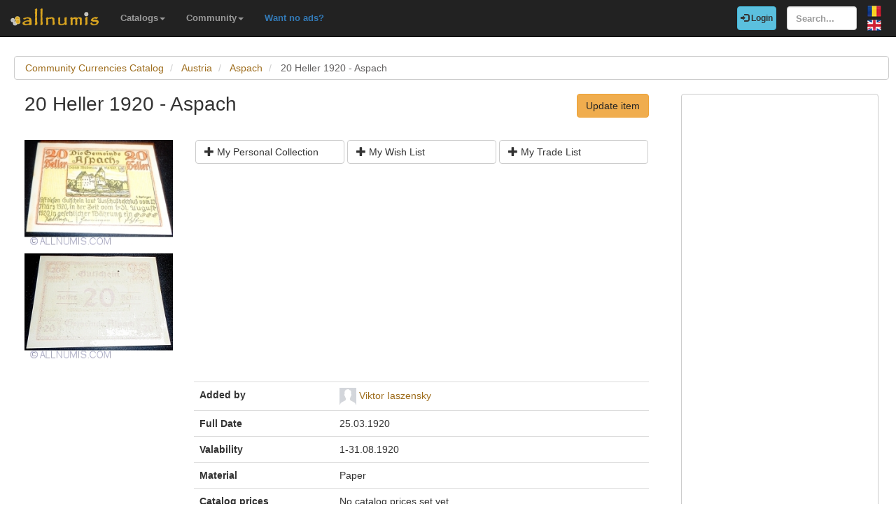

--- FILE ---
content_type: text/html; charset=utf-8
request_url: https://www.allnumis.com/community-currencies-catalog/austria/aspach/20-heller-1920-aspach-1216
body_size: 4765
content:
<!DOCTYPE html>
<html xmlns:fb="http://ogp.me/ns/fb#" lang="en">
<head>

    <!-- Global site tag (gtag.js) - Google Analytics -->
    <script async src="https://www.googletagmanager.com/gtag/js?id=UA-318167-28"></script>
    <script>
        window.dataLayer = window.dataLayer || [];
        function gtag(){dataLayer.push(arguments);}
        gtag('js', new Date());

        gtag('config', 'UA-318167-28');
    </script>

	<meta charset="utf-8">
	<meta http-equiv="X-UA-Compatible" content="IE=edge">
	<meta name="viewport" content="width=device-width, initial-scale=1">

    <link rel="apple-touch-icon" sizes="57x57" href="/apple-icon-57x57.png">
    <link rel="apple-touch-icon" sizes="60x60" href="/apple-icon-60x60.png">
    <link rel="apple-touch-icon" sizes="72x72" href="/apple-icon-72x72.png">
    <link rel="apple-touch-icon" sizes="76x76" href="/apple-icon-76x76.png">
    <link rel="apple-touch-icon" sizes="114x114" href="/apple-icon-114x114.png">
    <link rel="apple-touch-icon" sizes="120x120" href="/apple-icon-120x120.png">
    <link rel="apple-touch-icon" sizes="144x144" href="/apple-icon-144x144.png">
    <link rel="apple-touch-icon" sizes="152x152" href="/apple-icon-152x152.png">
    <link rel="apple-touch-icon" sizes="180x180" href="/apple-icon-180x180.png">
    <link rel="icon" type="image/png" sizes="192x192"  href="/android-icon-192x192.png">
    <link rel="icon" type="image/png" sizes="32x32" href="/favicon-32x32.png">
    <link rel="icon" type="image/png" sizes="96x96" href="/favicon-96x96.png">
    <link rel="icon" type="image/png" sizes="16x16" href="/favicon-16x16.png">
    <link rel="manifest" href="/manifest.json">
    <meta name="msapplication-TileColor" content="#ffffff">
    <meta name="msapplication-TileImage" content="/ms-icon-144x144.png">
    <meta name="theme-color" content="#ffffff">
    <link rel="dns-prefetch" href="https://static.doubleclick.net">
    <link rel="dns-prefetch" href="https://static.xx.fbcdn.net">
    <link rel="dns-prefetch" href="https://fonts.googleapis.com">

			<meta name="msvalidate.01" content="9414A83C099C0AD6779571F359999A58">
		<link rel="alternate" hreflang="ro" href="https://www.allnumis.ro/catalog-valute-locale/austria/aspach/20-heller-1920-aspach-1216">
	
	
			<link rel="canonical" href="https://www.allnumis.com/community-currencies-catalog/austria/aspach/20-heller-1920-aspach-1216">
		<meta property="og:url" content="https://www.allnumis.com/community-currencies-catalog/austria/aspach/20-heller-1920-aspach-1216">
			
			<meta property="og:image" content="https://media3.allnumis.com/309/28-09-2015/_309_99155835880befefL.jpg">
		
				<meta name="keywords" content="20 Heller 1920 - Aspach from Austria, 20 Heller 1920 - Aspach images, 20 Heller 1920 - Aspach prices, 20 Heller 1920 - Aspach details, 20 Heller 1920 - Aspach community currency">
	
	<meta property="fb:admins" content="651166359">
			<meta property="og:type" content="article">
	
	<title>20 Heller 1920 - Aspach, Aspach - Austria - Community Currency - 1216</title>
			<meta property="og:title" content="20 Heller 1920 - Aspach, Aspach - Austria - Community Currency - 1216">
	
	    
    <link rel="stylesheet" href="https://stackpath.bootstrapcdn.com/bootstrap/3.4.1/css/bootstrap.min.css" integrity="sha384-HSMxcRTRxnN+Bdg0JdbxYKrThecOKuH5zCYotlSAcp1+c8xmyTe9GYg1l9a69psu" crossorigin="anonymous">
    
    <link href="/media/css/united.css" rel="stylesheet">

	
    <script src="https://code.jquery.com/jquery-3.5.1.min.js" integrity="sha256-9/aliU8dGd2tb6OSsuzixeV4y/faTqgFtohetphbbj0=" crossorigin="anonymous"></script>
	
						<link rel="stylesheet" type="text/css" href="/media/libs/fancybox-2.1.5/source/jquery.fancybox.css">
			</head>

<body >
<div class="navbar navbar-inverse navbar-fixed-top" id="top" role="navigation">
	<div id="top-bar">
		<div class="navbar-header">
			<button type="button" class="navbar-toggle" data-toggle="collapse" data-target=".navbar-collapse">
				<span class="sr-only">Toggle navigation</span>
				<span class="icon-bar"></span>
				<span class="icon-bar"></span>
				<span class="icon-bar"></span>
			</button>
			<a class="navbar-brand" id="main-logo" href="/"><img src="/media/images/logo.png" alt="allnumis" title="allnumis"></a>
		</div>
		<div class="navbar-collapse collapse" id="top-menu">
			<ul class="nav navbar-nav navbar-left">
				<li class="dropdown">
					<a id="catalogs-menu" class="dropdown-toggle" href="#" data-toggle="dropdown">Catalogs<span class="caret"></span></a>
					<ul class="dropdown-menu" aria-labelledby="catalogs-menu">
						<li><a href="/coins-catalog">Coins Catalog</a></li>
						<li><a href="/banknotes-catalog">Banknotes Catalog</a></li>
						<li><a href="/stamps-catalog">Stamps Catalog</a></li>
						<li><a href="/community-currencies-catalog">Community Currencies Catalog</a></li>
						<li><a href="/postal-orders-catalog">Postal Orders Catalog</a></li>
						<li><a href="/medals-catalog">Medals Catalog</a></li>
						<li><a href="/tokens-catalog">Tokens Catalog</a></li>
						<li><a href="/postcards-catalog">Postcards Catalog</a></li>
						<li><a href="/phonecards-catalog">Phonecards Catalog</a></li>
						<li><a href="/pins-catalog">Pins Catalog</a></li>
						<li><a href="/chewing-gum-inserts-catalog">Chewing Gum Inserts Catalog</a></li>
						<li><a href="/fdcs-catalog">FDCs Catalog</a></li>
					</ul>
				</li>
				<li class="dropdown">
					<a id="catalogs-menu2" class="dropdown-toggle" href="#" data-toggle="dropdown">Community<span class="caret"></span></a>
					<ul class="dropdown-menu" aria-labelledby="catalogs-menu2">
						<li><a href="/pages/thank_you"><strong>Thank you</strong></a></li>
						<li><a href="/collectors">Collectors list</a></li>
						<li><a href="/pages/top_members_by_points">Leaderboard</a></li>
						<li><a href="/pages/help_us">Want to help?</a></li>
                        						<li><a href="/pages/help_identify"><span class="text-warning"><strong>Help us identify</strong></span></a></li>
					</ul>
				</li>
                <li class="dropdown">
                    <a href="/pages/no_more_ads"><span class="text-primary">Want no ads?</span></a>
                </li>
			</ul>

			<ul class="nav navbar-nav navbar-right">
									<li id="top-login">
						<a href="/auth/login" type="button" class="btn btn-info navbar-btn login-btn-top"><span class="glyphicon glyphicon-log-in"></span> Login</a>
					</li>
					<li id="top-register">
						<a href="/auth/register" type="button" class="btn btn-warning navbar-btn register-btn-top"> Register</a>
					</li>
								<li>
					<form class="navbar-form" method="get" action="/search">
						<input type="text" aria-label="Search..." class="form-control" value="" name="q" placeholder="Search..." id="search-input">
					</form>
				</li>
				<li>
		        	<a href="https://www.allnumis.ro/catalog-valute-locale/austria/aspach/20-heller-1920-aspach-1216" class="pull-right top-language" id="top-language-ro"><img alt="RO" title="RO" src="/media/images/flag-ro.png"></a>
		        	<br>
		        	<a href="/community-currencies-catalog/austria/aspach/20-heller-1920-aspach-1216" class="pull-right top-language" id="top-language-en"><img alt="EN" title="EN" src="/media/images/flag-en.png"></a>
				</li>
			</ul>
        	
		</div>
	</div>
</div>

<div class="full-container">

	  <script>
	function save_data_my_lists(mode, id) {
		var action = $("#helper-"+id+" .mng-ttype").val();
		var note = $("#helper-"+id+" .mng-text").val();
		$.post("/ajax/frontend/manage_lists", {mode:mode, what: 2, action: action, id: id, note: note}, function(data) {
			if (data.e) {
				alert(data.e);
			} else {
				if (data.s == "1") {
					// Ok ..
					$("#helper-"+id).hide();
					if (mode == "-1") {
						// Removed
						$("#s_"+action+"_"+id).val("0");
						$("#t_"+action+"_"+id).val("");
						$("#helper-"+id).parent().find(".js_manage_btn_"+action).removeClass("btn-success").addClass("btn-default");
						$("#helper-"+id).parent().find(".js_manage_btn_"+action).find("span").removeClass("glyphicon-check").addClass("glyphicon-unchecked");
					} else {
						// Saved
						$("#s_"+action+"_"+id).val(data.i);
						$("#t_"+action+"_"+id).val(note);
						$("#helper-"+id).parent().find(".js_manage_btn_"+action).removeClass("btn-default").addClass("btn-success");
						$("#helper-"+id).parent().find(".js_manage_btn_"+action).find("span").removeClass("glyphicon-unchecked").addClass("glyphicon-check");
					}
				}
			}
		}, "json");
	}
	function prepare_box(what, id){
		// Get status
		if ($("#s_"+what+"_"+id).val() > 0)	{
			// Here already
			$("#helper-"+id+" .btn1").hide();
			$("#helper-"+id+" .btn4").hide();
			$("#helper-"+id+" .btn2").show();
			$("#helper-"+id+" .btn3").show();
		} else {
			// To be added
			$("#helper-"+id+" .btn1").show();
			$("#helper-"+id+" .btn4").show();
			$("#helper-"+id+" .btn2").hide();
			$("#helper-"+id+" .btn3").hide();
		}
		$("#helper-"+id+" .mng-text").val($("#t_"+what+"_"+id).val());
		$("#helper-"+id+" .mng-ttype").val(what);
		$("#helper-"+id).show();
		var txt = "";
		if (what == 'cp') txt = "Note - Personal Collection";
		if (what == 'tl') txt = "Note - Trade List";
		if (what == 'wl') txt = "Note - Wish List";
		$("#helper-"+id+" .mng-hlp-text").text(txt);

	}
</script>

<ol class="breadcrumb" itemscope itemtype="https://schema.org/BreadcrumbList">
	<li itemprop="itemListElement" itemscope itemtype="https://schema.org/ListItem">
        <a itemprop="item" href="/community-currencies-catalog"><span itemprop="name">Community Currencies Catalog</span></a>
        <meta itemprop="position" content="1" />
    </li>
	<li itemprop="itemListElement" itemscope itemtype="https://schema.org/ListItem">
        <a itemprop="item" href="/community-currencies-catalog/austria"><span itemprop="name">Austria</span></a>
        <meta itemprop="position" content="2" />
    </li>
	<li itemprop="itemListElement" itemscope itemtype="https://schema.org/ListItem">
        <a itemprop="item" href="/community-currencies-catalog/austria/aspach"><span itemprop="name">Aspach</span></a>
        <meta itemprop="position" content="3" />
    </li>
	<li itemprop="itemListElement" itemscope itemtype="https://schema.org/ListItem" class="active">
        <span itemprop="name">20 Heller 1920 - Aspach</span>
        <meta itemprop="position" content="4" />
    </li>
</ol>
<div class="row" itemscope itemtype="http://schema.org/Thing">
	<div class="col-lg-9">

		<div class="row">
			<div class="col-lg-8 padding-left-0">
				<h1 class="important" itemprop="name">20 Heller 1920 - Aspach</h1>
			</div>
			<div class="col-lg-4">
				<a href="/community-currencies-catalog/update/1216" class="btn btn-warning big-pull-right">Update item</a>
			</div>
		</div>
		<br>

		<div class="row">
			<div class="col-sm-3 padding-left-0">
                                                            <a class="item-image fancybox" href="https://media3.allnumis.com/309/28-09-2015/_309_99155835880befefL.jpg" rel="group"><img itemprop="image" id="item-image-1" src="https://media3.allnumis.com/309/28-09-2015/_309_99155835880befefM.jpg" alt="20 Heller 1920 - Aspach" class="img-with-ratio" width="250" height="179"></a>
                                                                                <a class="item-image fancybox" href="https://media3.allnumis.com/309/28-09-2015/_309_99151879880befefL.jpg" rel="group"><img itemprop="image" id="item-image-2" src="https://media3.allnumis.com/309/28-09-2015/_309_99151879880befefM.jpg" alt="20 Heller 1920 - Aspach" class="img-with-ratio" width="250" height="180"></a>
                                    			</div>

			<div class="col-sm-9">
				<div class="collectible-manage margin-bottom-10">
			<div class="row">
			<div class="col-sm-4 col-small-padding">
				<a class="btn btn-default btn-small subcategory-manage-option" href="#" onclick="call_login();return false;"><span class="glyphicon glyphicon-plus"></span> My Personal Collection</a>
			</div>
			<div class="col-sm-4 col-small-padding">
				<a class="btn btn-default btn-small subcategory-manage-option" href="#" onclick="call_login();return false;"><span class="glyphicon glyphicon-plus"></span> My Wish List</a>
			</div>
			<div class="col-sm-4 col-small-padding">
				<a class="btn btn-default btn-small subcategory-manage-option" href="#" onclick="call_login();return false;"><span class="glyphicon glyphicon-plus"></span> My Trade List</a>
			</div>
		</div>
	</div>
				<table class="table">

                    <tr style="border:0;">
                        <td colspan="2" style="border:0;">
                                <script async src="https://pagead2.googlesyndication.com/pagead/js/adsbygoogle.js"></script>
    <!-- AN - Horizontal bar responsive -->
    <ins class="adsbygoogle"
         style="display:block"
         data-ad-client="ca-pub-7131273388706243"
         data-ad-slot="3889841916"
         data-ad-format="auto"
         data-full-width-responsive="true"></ins>
    <script>
        (adsbygoogle = window.adsbygoogle || []).push({});
    </script>
                        </td>
                    </tr>

					<tr>
						<td class="item-table-title">Added by</td>
						<td>
							<img src="/media/users/profiles/33471/i_24.jpg" alt=""> <a href="/user/profile/iaszenskyviktor">Viktor Iaszensky</a>
													</td>
					</tr>

					
					

					
					
																									
											<tr>
							<td class="item-table-title">Full Date</td>
							<td>25.03.1920</td>
						</tr>
					
											<tr>
							<td class="item-table-title">Valability</td>
							<td>1-31.08.1920</td>
						</tr>
					
					<tr>
						<td class="item-table-title">Material</td>
						<td>Paper</td>
					</tr>

					<tr>
						<td class="item-table-title">
																					Catalog prices						</td>
						<td>
																																				No catalog prices set yet													</td>
					</tr>
				</table>

				

<script>
    $(document).ready(function() {
        $(".item-ebay-img").unveil();
    });
</script>

				<div id="fb-root"></div>
<script>
$(document).ready(function() {
    setTimeout(function () {
        (function(d,s,id){
            var js,fjs = d.getElementsByTagName(s)[0];
            if(d.getElementById(id)){return;}
            js=d.createElement(s);
            js.id=id;
            js.src="https://connect.facebook.net/en_US/sdk.js#xfbml=1&version=v5.0&appId=411609948857767";
            fjs.parentNode.insertBefore(js,fjs);
            }(document, "script", "facebook-jssdk")
        );
    }, 15000);
});
</script>

<hr>
<div class="row">
	<div class="col-md-12 col-sm-12">
        <div class="fb-comments" data-href="https://www.allnumis.com/community-currencies-catalog/austria/aspach/20-heller-1920-aspach-1216" data-width="100%" data-numposts="10"></div>
	</div>
</div>
			</div>
		</div>

	</div>

	<div class="col-lg-3">
		<!-- Facebook Like button -->

		
		
		<div class="panel panel-primary">
	<div class="panel-body">
            <script async src="https://pagead2.googlesyndication.com/pagead/js/adsbygoogle.js"></script>
    <!-- AN - Vertical instead donations box -->
    <ins class="adsbygoogle"
         style="display:block"
         data-ad-client="ca-pub-7131273388706243"
         data-ad-slot="5186611715"
         data-ad-format="auto"
         data-full-width-responsive="true"></ins>
    <script>
        (adsbygoogle = window.adsbygoogle || []).push({});
    </script>
	</div>
</div>
	</div>
</div>




<script>
	$(document).ready(function() {
		$(".fancybox").fancybox();
	});
</script>




	<hr>
	<footer>
		<div class="row">
			<div class="col-lg-12">
				<ul class="list-unstyled">
					<li><a href="/">Home</a></li>
					<li><a href="/articles">Articles</a></li>
					<li><a href="/pages/thank_you">Thank you</a></li>
					<li><a href="/pages/contact">Contact</a></li>
					<li><a href="/pages/privacy-policy">Privacy Policy</a></li>
				</ul>
				<p><small>&copy; All rights reserved by www.allnumis.com</small></p>
			</div>
		</div>
	</footer>
      
</div>

<script src="https://stackpath.bootstrapcdn.com/bootstrap/3.4.1/js/bootstrap.min.js" integrity="sha384-aJ21OjlMXNL5UyIl/XNwTMqvzeRMZH2w8c5cRVpzpU8Y5bApTppSuUkhZXN0VxHd" crossorigin="anonymous"></script>
<script src="/media/js/modules/frontend/common.js?v=2"></script>
	                    <script src="/media/libs/fancybox-2.1.5/source/jquery.fancybox.pack.js" defer type="text/javascript"></script>
        	        		    <script src="/media/libs/unveil/unveil.min.js" type="text/javascript"></script>
        	

<div class="modal fade" id="show-alert-modal-general">
	<div class="modal-dialog">
		<div class="modal-content">
			<div class="modal-header">
				<button type="button" class="close" data-dismiss="modal" aria-hidden="true">&times;</button>
				<h4 class="modal-title" style="color: #d9534f;" id="show-alert-title">Error</h4>
			</div>
			<div class="modal-body">
				<p id="show-alert-modal-content"></p>
				<button type="button" class="btn btn-default" data-dismiss="modal" onclick="do_refresh_or_not();">OK</button>
			</div>
		</div><!-- /.modal-content -->
	</div><!-- /.modal-dialog -->
</div><!-- /.modal -->

	<div class="modal fade" id="show-login-modal-general">
		<div class="modal-dialog">
			<div class="modal-content">
				<div class="modal-header">
					<button type="button" class="close" data-dismiss="modal" aria-hidden="true">&times;</button>
					<h4 class="modal-title" style="color: #d9534f;" id="show-alert-title">Please Login</h4>
				</div>
				<div class="modal-body">
					<p id="show-alert-modal-content"></p>
					In order to access this feature you must be logged in.					<div style="margin-top:20px;">
						<a href="#" onclick="call_login(); return false;" class='btn btn-info'>Login now!</a>
					</div>
				</div>
			</div><!-- /.modal-content -->
		</div><!-- /.modal-dialog -->
	</div><!-- /.modal -->

</body>
</html>

--- FILE ---
content_type: text/html; charset=utf-8
request_url: https://www.google.com/recaptcha/api2/aframe
body_size: 266
content:
<!DOCTYPE HTML><html><head><meta http-equiv="content-type" content="text/html; charset=UTF-8"></head><body><script nonce="dZp1CTdpGuvetk5OsOivjQ">/** Anti-fraud and anti-abuse applications only. See google.com/recaptcha */ try{var clients={'sodar':'https://pagead2.googlesyndication.com/pagead/sodar?'};window.addEventListener("message",function(a){try{if(a.source===window.parent){var b=JSON.parse(a.data);var c=clients[b['id']];if(c){var d=document.createElement('img');d.src=c+b['params']+'&rc='+(localStorage.getItem("rc::a")?sessionStorage.getItem("rc::b"):"");window.document.body.appendChild(d);sessionStorage.setItem("rc::e",parseInt(sessionStorage.getItem("rc::e")||0)+1);localStorage.setItem("rc::h",'1769843343123');}}}catch(b){}});window.parent.postMessage("_grecaptcha_ready", "*");}catch(b){}</script></body></html>